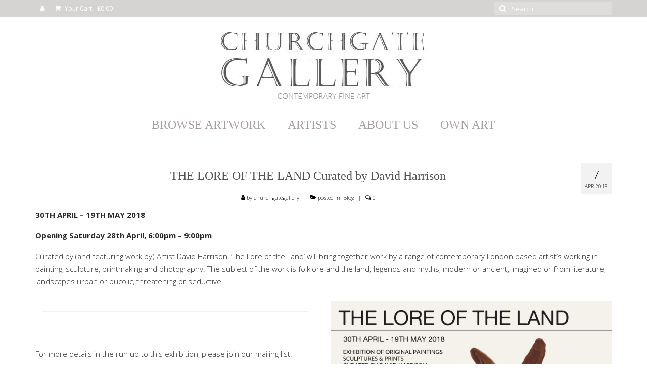

--- FILE ---
content_type: text/html; charset=UTF-8
request_url: https://churchgategallery.co.uk/the-lore-of-the-land-curated-by-david-harrison
body_size: 15979
content:
<!DOCTYPE html>
<html class="no-js" lang="en-US" itemscope="itemscope" itemtype="https://schema.org/WebPage">
<head>
  <meta charset="UTF-8">
  <meta name="viewport" content="width=device-width, initial-scale=1.0">
  <meta http-equiv="X-UA-Compatible" content="IE=edge">
  <title>THE LORE OF THE LAND Curated by David Harrison &#8211; Churchgate Gallery</title>
<meta name='robots' content='max-image-preview:large' />
<link rel='dns-prefetch' href='//fonts.googleapis.com' />
<link rel="alternate" type="application/rss+xml" title="Churchgate Gallery &raquo; Feed" href="https://churchgategallery.co.uk/feed" />
<link rel="alternate" type="application/rss+xml" title="Churchgate Gallery &raquo; Comments Feed" href="https://churchgategallery.co.uk/comments/feed" />
<link rel="alternate" type="application/rss+xml" title="Churchgate Gallery &raquo; THE LORE OF THE LAND Curated by David Harrison Comments Feed" href="https://churchgategallery.co.uk/the-lore-of-the-land-curated-by-david-harrison/feed" />
<link rel="alternate" title="oEmbed (JSON)" type="application/json+oembed" href="https://churchgategallery.co.uk/wp-json/oembed/1.0/embed?url=https%3A%2F%2Fchurchgategallery.co.uk%2Fthe-lore-of-the-land-curated-by-david-harrison" />
<link rel="alternate" title="oEmbed (XML)" type="text/xml+oembed" href="https://churchgategallery.co.uk/wp-json/oembed/1.0/embed?url=https%3A%2F%2Fchurchgategallery.co.uk%2Fthe-lore-of-the-land-curated-by-david-harrison&#038;format=xml" />
<style id='wp-img-auto-sizes-contain-inline-css' type='text/css'>
img:is([sizes=auto i],[sizes^="auto," i]){contain-intrinsic-size:3000px 1500px}
/*# sourceURL=wp-img-auto-sizes-contain-inline-css */
</style>
<style id='wp-emoji-styles-inline-css' type='text/css'>

	img.wp-smiley, img.emoji {
		display: inline !important;
		border: none !important;
		box-shadow: none !important;
		height: 1em !important;
		width: 1em !important;
		margin: 0 0.07em !important;
		vertical-align: -0.1em !important;
		background: none !important;
		padding: 0 !important;
	}
/*# sourceURL=wp-emoji-styles-inline-css */
</style>
<style id='wp-block-library-inline-css' type='text/css'>
:root{--wp-block-synced-color:#7a00df;--wp-block-synced-color--rgb:122,0,223;--wp-bound-block-color:var(--wp-block-synced-color);--wp-editor-canvas-background:#ddd;--wp-admin-theme-color:#007cba;--wp-admin-theme-color--rgb:0,124,186;--wp-admin-theme-color-darker-10:#006ba1;--wp-admin-theme-color-darker-10--rgb:0,107,160.5;--wp-admin-theme-color-darker-20:#005a87;--wp-admin-theme-color-darker-20--rgb:0,90,135;--wp-admin-border-width-focus:2px}@media (min-resolution:192dpi){:root{--wp-admin-border-width-focus:1.5px}}.wp-element-button{cursor:pointer}:root .has-very-light-gray-background-color{background-color:#eee}:root .has-very-dark-gray-background-color{background-color:#313131}:root .has-very-light-gray-color{color:#eee}:root .has-very-dark-gray-color{color:#313131}:root .has-vivid-green-cyan-to-vivid-cyan-blue-gradient-background{background:linear-gradient(135deg,#00d084,#0693e3)}:root .has-purple-crush-gradient-background{background:linear-gradient(135deg,#34e2e4,#4721fb 50%,#ab1dfe)}:root .has-hazy-dawn-gradient-background{background:linear-gradient(135deg,#faaca8,#dad0ec)}:root .has-subdued-olive-gradient-background{background:linear-gradient(135deg,#fafae1,#67a671)}:root .has-atomic-cream-gradient-background{background:linear-gradient(135deg,#fdd79a,#004a59)}:root .has-nightshade-gradient-background{background:linear-gradient(135deg,#330968,#31cdcf)}:root .has-midnight-gradient-background{background:linear-gradient(135deg,#020381,#2874fc)}:root{--wp--preset--font-size--normal:16px;--wp--preset--font-size--huge:42px}.has-regular-font-size{font-size:1em}.has-larger-font-size{font-size:2.625em}.has-normal-font-size{font-size:var(--wp--preset--font-size--normal)}.has-huge-font-size{font-size:var(--wp--preset--font-size--huge)}.has-text-align-center{text-align:center}.has-text-align-left{text-align:left}.has-text-align-right{text-align:right}.has-fit-text{white-space:nowrap!important}#end-resizable-editor-section{display:none}.aligncenter{clear:both}.items-justified-left{justify-content:flex-start}.items-justified-center{justify-content:center}.items-justified-right{justify-content:flex-end}.items-justified-space-between{justify-content:space-between}.screen-reader-text{border:0;clip-path:inset(50%);height:1px;margin:-1px;overflow:hidden;padding:0;position:absolute;width:1px;word-wrap:normal!important}.screen-reader-text:focus{background-color:#ddd;clip-path:none;color:#444;display:block;font-size:1em;height:auto;left:5px;line-height:normal;padding:15px 23px 14px;text-decoration:none;top:5px;width:auto;z-index:100000}html :where(.has-border-color){border-style:solid}html :where([style*=border-top-color]){border-top-style:solid}html :where([style*=border-right-color]){border-right-style:solid}html :where([style*=border-bottom-color]){border-bottom-style:solid}html :where([style*=border-left-color]){border-left-style:solid}html :where([style*=border-width]){border-style:solid}html :where([style*=border-top-width]){border-top-style:solid}html :where([style*=border-right-width]){border-right-style:solid}html :where([style*=border-bottom-width]){border-bottom-style:solid}html :where([style*=border-left-width]){border-left-style:solid}html :where(img[class*=wp-image-]){height:auto;max-width:100%}:where(figure){margin:0 0 1em}html :where(.is-position-sticky){--wp-admin--admin-bar--position-offset:var(--wp-admin--admin-bar--height,0px)}@media screen and (max-width:600px){html :where(.is-position-sticky){--wp-admin--admin-bar--position-offset:0px}}

/*# sourceURL=wp-block-library-inline-css */
</style><link rel='stylesheet' id='wc-blocks-style-css' href='https://churchgategallery.co.uk/wp-content/plugins/woocommerce/assets/client/blocks/wc-blocks.css?ver=wc-10.3.5' type='text/css' media='all' />
<style id='global-styles-inline-css' type='text/css'>
:root{--wp--preset--aspect-ratio--square: 1;--wp--preset--aspect-ratio--4-3: 4/3;--wp--preset--aspect-ratio--3-4: 3/4;--wp--preset--aspect-ratio--3-2: 3/2;--wp--preset--aspect-ratio--2-3: 2/3;--wp--preset--aspect-ratio--16-9: 16/9;--wp--preset--aspect-ratio--9-16: 9/16;--wp--preset--color--black: #000;--wp--preset--color--cyan-bluish-gray: #abb8c3;--wp--preset--color--white: #fff;--wp--preset--color--pale-pink: #f78da7;--wp--preset--color--vivid-red: #cf2e2e;--wp--preset--color--luminous-vivid-orange: #ff6900;--wp--preset--color--luminous-vivid-amber: #fcb900;--wp--preset--color--light-green-cyan: #7bdcb5;--wp--preset--color--vivid-green-cyan: #00d084;--wp--preset--color--pale-cyan-blue: #8ed1fc;--wp--preset--color--vivid-cyan-blue: #0693e3;--wp--preset--color--vivid-purple: #9b51e0;--wp--preset--color--virtue-primary: #a6abb0;--wp--preset--color--virtue-primary-light: #ced4d9;--wp--preset--color--very-light-gray: #eee;--wp--preset--color--very-dark-gray: #444;--wp--preset--gradient--vivid-cyan-blue-to-vivid-purple: linear-gradient(135deg,rgb(6,147,227) 0%,rgb(155,81,224) 100%);--wp--preset--gradient--light-green-cyan-to-vivid-green-cyan: linear-gradient(135deg,rgb(122,220,180) 0%,rgb(0,208,130) 100%);--wp--preset--gradient--luminous-vivid-amber-to-luminous-vivid-orange: linear-gradient(135deg,rgb(252,185,0) 0%,rgb(255,105,0) 100%);--wp--preset--gradient--luminous-vivid-orange-to-vivid-red: linear-gradient(135deg,rgb(255,105,0) 0%,rgb(207,46,46) 100%);--wp--preset--gradient--very-light-gray-to-cyan-bluish-gray: linear-gradient(135deg,rgb(238,238,238) 0%,rgb(169,184,195) 100%);--wp--preset--gradient--cool-to-warm-spectrum: linear-gradient(135deg,rgb(74,234,220) 0%,rgb(151,120,209) 20%,rgb(207,42,186) 40%,rgb(238,44,130) 60%,rgb(251,105,98) 80%,rgb(254,248,76) 100%);--wp--preset--gradient--blush-light-purple: linear-gradient(135deg,rgb(255,206,236) 0%,rgb(152,150,240) 100%);--wp--preset--gradient--blush-bordeaux: linear-gradient(135deg,rgb(254,205,165) 0%,rgb(254,45,45) 50%,rgb(107,0,62) 100%);--wp--preset--gradient--luminous-dusk: linear-gradient(135deg,rgb(255,203,112) 0%,rgb(199,81,192) 50%,rgb(65,88,208) 100%);--wp--preset--gradient--pale-ocean: linear-gradient(135deg,rgb(255,245,203) 0%,rgb(182,227,212) 50%,rgb(51,167,181) 100%);--wp--preset--gradient--electric-grass: linear-gradient(135deg,rgb(202,248,128) 0%,rgb(113,206,126) 100%);--wp--preset--gradient--midnight: linear-gradient(135deg,rgb(2,3,129) 0%,rgb(40,116,252) 100%);--wp--preset--font-size--small: 13px;--wp--preset--font-size--medium: 20px;--wp--preset--font-size--large: 36px;--wp--preset--font-size--x-large: 42px;--wp--preset--spacing--20: 0.44rem;--wp--preset--spacing--30: 0.67rem;--wp--preset--spacing--40: 1rem;--wp--preset--spacing--50: 1.5rem;--wp--preset--spacing--60: 2.25rem;--wp--preset--spacing--70: 3.38rem;--wp--preset--spacing--80: 5.06rem;--wp--preset--shadow--natural: 6px 6px 9px rgba(0, 0, 0, 0.2);--wp--preset--shadow--deep: 12px 12px 50px rgba(0, 0, 0, 0.4);--wp--preset--shadow--sharp: 6px 6px 0px rgba(0, 0, 0, 0.2);--wp--preset--shadow--outlined: 6px 6px 0px -3px rgb(255, 255, 255), 6px 6px rgb(0, 0, 0);--wp--preset--shadow--crisp: 6px 6px 0px rgb(0, 0, 0);}:where(.is-layout-flex){gap: 0.5em;}:where(.is-layout-grid){gap: 0.5em;}body .is-layout-flex{display: flex;}.is-layout-flex{flex-wrap: wrap;align-items: center;}.is-layout-flex > :is(*, div){margin: 0;}body .is-layout-grid{display: grid;}.is-layout-grid > :is(*, div){margin: 0;}:where(.wp-block-columns.is-layout-flex){gap: 2em;}:where(.wp-block-columns.is-layout-grid){gap: 2em;}:where(.wp-block-post-template.is-layout-flex){gap: 1.25em;}:where(.wp-block-post-template.is-layout-grid){gap: 1.25em;}.has-black-color{color: var(--wp--preset--color--black) !important;}.has-cyan-bluish-gray-color{color: var(--wp--preset--color--cyan-bluish-gray) !important;}.has-white-color{color: var(--wp--preset--color--white) !important;}.has-pale-pink-color{color: var(--wp--preset--color--pale-pink) !important;}.has-vivid-red-color{color: var(--wp--preset--color--vivid-red) !important;}.has-luminous-vivid-orange-color{color: var(--wp--preset--color--luminous-vivid-orange) !important;}.has-luminous-vivid-amber-color{color: var(--wp--preset--color--luminous-vivid-amber) !important;}.has-light-green-cyan-color{color: var(--wp--preset--color--light-green-cyan) !important;}.has-vivid-green-cyan-color{color: var(--wp--preset--color--vivid-green-cyan) !important;}.has-pale-cyan-blue-color{color: var(--wp--preset--color--pale-cyan-blue) !important;}.has-vivid-cyan-blue-color{color: var(--wp--preset--color--vivid-cyan-blue) !important;}.has-vivid-purple-color{color: var(--wp--preset--color--vivid-purple) !important;}.has-black-background-color{background-color: var(--wp--preset--color--black) !important;}.has-cyan-bluish-gray-background-color{background-color: var(--wp--preset--color--cyan-bluish-gray) !important;}.has-white-background-color{background-color: var(--wp--preset--color--white) !important;}.has-pale-pink-background-color{background-color: var(--wp--preset--color--pale-pink) !important;}.has-vivid-red-background-color{background-color: var(--wp--preset--color--vivid-red) !important;}.has-luminous-vivid-orange-background-color{background-color: var(--wp--preset--color--luminous-vivid-orange) !important;}.has-luminous-vivid-amber-background-color{background-color: var(--wp--preset--color--luminous-vivid-amber) !important;}.has-light-green-cyan-background-color{background-color: var(--wp--preset--color--light-green-cyan) !important;}.has-vivid-green-cyan-background-color{background-color: var(--wp--preset--color--vivid-green-cyan) !important;}.has-pale-cyan-blue-background-color{background-color: var(--wp--preset--color--pale-cyan-blue) !important;}.has-vivid-cyan-blue-background-color{background-color: var(--wp--preset--color--vivid-cyan-blue) !important;}.has-vivid-purple-background-color{background-color: var(--wp--preset--color--vivid-purple) !important;}.has-black-border-color{border-color: var(--wp--preset--color--black) !important;}.has-cyan-bluish-gray-border-color{border-color: var(--wp--preset--color--cyan-bluish-gray) !important;}.has-white-border-color{border-color: var(--wp--preset--color--white) !important;}.has-pale-pink-border-color{border-color: var(--wp--preset--color--pale-pink) !important;}.has-vivid-red-border-color{border-color: var(--wp--preset--color--vivid-red) !important;}.has-luminous-vivid-orange-border-color{border-color: var(--wp--preset--color--luminous-vivid-orange) !important;}.has-luminous-vivid-amber-border-color{border-color: var(--wp--preset--color--luminous-vivid-amber) !important;}.has-light-green-cyan-border-color{border-color: var(--wp--preset--color--light-green-cyan) !important;}.has-vivid-green-cyan-border-color{border-color: var(--wp--preset--color--vivid-green-cyan) !important;}.has-pale-cyan-blue-border-color{border-color: var(--wp--preset--color--pale-cyan-blue) !important;}.has-vivid-cyan-blue-border-color{border-color: var(--wp--preset--color--vivid-cyan-blue) !important;}.has-vivid-purple-border-color{border-color: var(--wp--preset--color--vivid-purple) !important;}.has-vivid-cyan-blue-to-vivid-purple-gradient-background{background: var(--wp--preset--gradient--vivid-cyan-blue-to-vivid-purple) !important;}.has-light-green-cyan-to-vivid-green-cyan-gradient-background{background: var(--wp--preset--gradient--light-green-cyan-to-vivid-green-cyan) !important;}.has-luminous-vivid-amber-to-luminous-vivid-orange-gradient-background{background: var(--wp--preset--gradient--luminous-vivid-amber-to-luminous-vivid-orange) !important;}.has-luminous-vivid-orange-to-vivid-red-gradient-background{background: var(--wp--preset--gradient--luminous-vivid-orange-to-vivid-red) !important;}.has-very-light-gray-to-cyan-bluish-gray-gradient-background{background: var(--wp--preset--gradient--very-light-gray-to-cyan-bluish-gray) !important;}.has-cool-to-warm-spectrum-gradient-background{background: var(--wp--preset--gradient--cool-to-warm-spectrum) !important;}.has-blush-light-purple-gradient-background{background: var(--wp--preset--gradient--blush-light-purple) !important;}.has-blush-bordeaux-gradient-background{background: var(--wp--preset--gradient--blush-bordeaux) !important;}.has-luminous-dusk-gradient-background{background: var(--wp--preset--gradient--luminous-dusk) !important;}.has-pale-ocean-gradient-background{background: var(--wp--preset--gradient--pale-ocean) !important;}.has-electric-grass-gradient-background{background: var(--wp--preset--gradient--electric-grass) !important;}.has-midnight-gradient-background{background: var(--wp--preset--gradient--midnight) !important;}.has-small-font-size{font-size: var(--wp--preset--font-size--small) !important;}.has-medium-font-size{font-size: var(--wp--preset--font-size--medium) !important;}.has-large-font-size{font-size: var(--wp--preset--font-size--large) !important;}.has-x-large-font-size{font-size: var(--wp--preset--font-size--x-large) !important;}
/*# sourceURL=global-styles-inline-css */
</style>

<style id='classic-theme-styles-inline-css' type='text/css'>
/*! This file is auto-generated */
.wp-block-button__link{color:#fff;background-color:#32373c;border-radius:9999px;box-shadow:none;text-decoration:none;padding:calc(.667em + 2px) calc(1.333em + 2px);font-size:1.125em}.wp-block-file__button{background:#32373c;color:#fff;text-decoration:none}
/*# sourceURL=/wp-includes/css/classic-themes.min.css */
</style>
<link rel='stylesheet' id='woo-stickers-by-webline-css' href='https://churchgategallery.co.uk/wp-content/plugins/woo-stickers-by-webline/public/css/woo-stickers-by-webline-public.css?ver=1.2.8' type='text/css' media='all' />
<style id='woocommerce-inline-inline-css' type='text/css'>
.woocommerce form .form-row .required { visibility: visible; }
/*# sourceURL=woocommerce-inline-inline-css */
</style>
<link rel='stylesheet' id='brands-styles-css' href='https://churchgategallery.co.uk/wp-content/plugins/woocommerce/assets/css/brands.css?ver=10.3.5' type='text/css' media='all' />
<link rel='stylesheet' id='virtue_theme-css' href='https://churchgategallery.co.uk/wp-content/themes/virtue/assets/css/virtue.css?ver=3.4.11' type='text/css' media='all' />
<link rel='stylesheet' id='virtue_skin-css' href='https://churchgategallery.co.uk/wp-content/themes/virtue/assets/css/skins/default.css?ver=3.4.11' type='text/css' media='all' />
<link rel='stylesheet' id='redux-google-fonts-virtue-css' href='https://fonts.googleapis.com/css?family=Lato%3A400%7CQuattrocento%3A400%7COpen+Sans%3A300%2C400%2C500%2C600%2C700%2C800%2C300italic%2C400italic%2C500italic%2C600italic%2C700italic%2C800italic&#038;subset=latin&#038;ver=6.9' type='text/css' media='all' />
<script type="text/javascript" src="https://churchgategallery.co.uk/wp-includes/js/jquery/jquery.min.js?ver=3.7.1" id="jquery-core-js"></script>
<script type="text/javascript" src="https://churchgategallery.co.uk/wp-includes/js/jquery/jquery-migrate.min.js?ver=3.4.1" id="jquery-migrate-js"></script>
<script type="text/javascript" src="https://churchgategallery.co.uk/wp-content/plugins/woo-stickers-by-webline/public/js/woo-stickers-by-webline-public.js?ver=1.2.8" id="woo-stickers-by-webline-js"></script>
<script type="text/javascript" src="https://churchgategallery.co.uk/wp-content/plugins/woocommerce/assets/js/jquery-blockui/jquery.blockUI.min.js?ver=2.7.0-wc.10.3.5" id="wc-jquery-blockui-js" defer="defer" data-wp-strategy="defer"></script>
<script type="text/javascript" id="wc-add-to-cart-js-extra">
/* <![CDATA[ */
var wc_add_to_cart_params = {"ajax_url":"/wp-admin/admin-ajax.php","wc_ajax_url":"/?wc-ajax=%%endpoint%%","i18n_view_cart":"View cart","cart_url":"https://churchgategallery.co.uk/cart","is_cart":"","cart_redirect_after_add":"no"};
//# sourceURL=wc-add-to-cart-js-extra
/* ]]> */
</script>
<script type="text/javascript" src="https://churchgategallery.co.uk/wp-content/plugins/woocommerce/assets/js/frontend/add-to-cart.min.js?ver=10.3.5" id="wc-add-to-cart-js" defer="defer" data-wp-strategy="defer"></script>
<script type="text/javascript" src="https://churchgategallery.co.uk/wp-content/plugins/woocommerce/assets/js/js-cookie/js.cookie.min.js?ver=2.1.4-wc.10.3.5" id="wc-js-cookie-js" defer="defer" data-wp-strategy="defer"></script>
<script type="text/javascript" id="woocommerce-js-extra">
/* <![CDATA[ */
var woocommerce_params = {"ajax_url":"/wp-admin/admin-ajax.php","wc_ajax_url":"/?wc-ajax=%%endpoint%%","i18n_password_show":"Show password","i18n_password_hide":"Hide password"};
//# sourceURL=woocommerce-js-extra
/* ]]> */
</script>
<script type="text/javascript" src="https://churchgategallery.co.uk/wp-content/plugins/woocommerce/assets/js/frontend/woocommerce.min.js?ver=10.3.5" id="woocommerce-js" defer="defer" data-wp-strategy="defer"></script>
<script type="text/javascript" id="WCPAY_ASSETS-js-extra">
/* <![CDATA[ */
var wcpayAssets = {"url":"https://churchgategallery.co.uk/wp-content/plugins/woocommerce-payments/dist/"};
//# sourceURL=WCPAY_ASSETS-js-extra
/* ]]> */
</script>
<link rel="https://api.w.org/" href="https://churchgategallery.co.uk/wp-json/" /><link rel="alternate" title="JSON" type="application/json" href="https://churchgategallery.co.uk/wp-json/wp/v2/posts/10392" /><link rel="EditURI" type="application/rsd+xml" title="RSD" href="https://churchgategallery.co.uk/xmlrpc.php?rsd" />
<meta name="generator" content="WordPress 6.9" />
<meta name="generator" content="WooCommerce 10.3.5" />
<link rel="canonical" href="https://churchgategallery.co.uk/the-lore-of-the-land-curated-by-david-harrison" />
<link rel='shortlink' href='https://churchgategallery.co.uk/?p=10392' />
<style type="text/css">#logo {padding-top:30px;}#logo {padding-bottom:10px;}#logo {margin-left:0px;}#logo {margin-right:0px;}#nav-main {margin-top:10px;}#nav-main {margin-bottom:10px;}.headerfont, .tp-caption {font-family:&#039;Bookman Old Style&#039;, serif;}.topbarmenu ul li {font-family:&#039;Bookman Old Style&#039;, serif;}.home-message:hover {background-color:#a6abb0; background-color: rgba(166, 171, 176, 0.6);}
  nav.woocommerce-pagination ul li a:hover, .wp-pagenavi a:hover, .panel-heading .accordion-toggle, .variations .kad_radio_variations label:hover, .variations .kad_radio_variations label.selectedValue {border-color: #a6abb0;}
  a, #nav-main ul.sf-menu ul li a:hover, .product_price ins .amount, .price ins .amount, .color_primary, .primary-color, #logo a.brand, #nav-main ul.sf-menu a:hover,
  .woocommerce-message:before, .woocommerce-info:before, #nav-second ul.sf-menu a:hover, .footerclass a:hover, .posttags a:hover, .subhead a:hover, .nav-trigger-case:hover .kad-menu-name, 
  .nav-trigger-case:hover .kad-navbtn, #kadbreadcrumbs a:hover, #wp-calendar a, .star-rating, .has-virtue-primary-color {color: #a6abb0;}
.widget_price_filter .ui-slider .ui-slider-handle, .product_item .kad_add_to_cart:hover, .product_item:hover a.button:hover, .product_item:hover .kad_add_to_cart:hover, .kad-btn-primary, html .woocommerce-page .widget_layered_nav ul.yith-wcan-label li a:hover, html .woocommerce-page .widget_layered_nav ul.yith-wcan-label li.chosen a,
.product-category.grid_item a:hover h5, .woocommerce-message .button, .widget_layered_nav_filters ul li a, .widget_layered_nav ul li.chosen a, .wpcf7 input.wpcf7-submit, .yith-wcan .yith-wcan-reset-navigation,
#containerfooter .menu li a:hover, .bg_primary, .portfolionav a:hover, .home-iconmenu a:hover, p.demo_store, .topclass, #commentform .form-submit #submit, .kad-hover-bg-primary:hover, .widget_shopping_cart_content .checkout,
.login .form-row .button, .variations .kad_radio_variations label.selectedValue, #payment #place_order, .wpcf7 input.wpcf7-back, .shop_table .actions input[type=submit].checkout-button, .cart_totals .checkout-button, input[type="submit"].button, .order-actions .button, .has-virtue-primary-background-color {background: #a6abb0;}a:hover, .has-virtue-primary-light-color {color: #ced4d9;} .kad-btn-primary:hover, .login .form-row .button:hover, #payment #place_order:hover, .yith-wcan .yith-wcan-reset-navigation:hover, .widget_shopping_cart_content .checkout:hover,
	.woocommerce-message .button:hover, #commentform .form-submit #submit:hover, .wpcf7 input.wpcf7-submit:hover, .widget_layered_nav_filters ul li a:hover, .cart_totals .checkout-button:hover,
	.widget_layered_nav ul li.chosen a:hover, .shop_table .actions input[type=submit].checkout-button:hover, .wpcf7 input.wpcf7-back:hover, .order-actions .button:hover, input[type="submit"].button:hover, .product_item:hover .kad_add_to_cart, .product_item:hover a.button, .has-virtue-primary-light-background-color {background: #ced4d9;}.color_gray, .subhead, .subhead a, .posttags, .posttags a, .product_meta a {color:#000000;}input[type=number]::-webkit-inner-spin-button, input[type=number]::-webkit-outer-spin-button { -webkit-appearance: none; margin: 0; } input[type=number] {-moz-appearance: textfield;}.quantity input::-webkit-outer-spin-button,.quantity input::-webkit-inner-spin-button {display: none;}.topclass {background:#d6d4d2    ;}.mobileclass {background:#ced4d9    ;}.footerclass {background:#e6e4e2    ;}.product_item .product_details h5 {text-transform: none;}@media (max-width: 979px) {.nav-trigger .nav-trigger-case {position: static; display: block; width: 100%;}}.product_item .product_details h5 {min-height:95px;}[class*="wp-image"] {-webkit-box-shadow: none;-moz-box-shadow: none;box-shadow: none;border:none;}[class*="wp-image"]:hover {-webkit-box-shadow: none;-moz-box-shadow: none;box-shadow: none;border:none;}.light-dropshaddow {-webkit-box-shadow: none;-moz-box-shadow: none;box-shadow: none;}.entry-content p { margin-bottom:16px;}h6 {
    font-size: 13px; font-family: "Times New Roman"
}

h7{
     font: "Times New Roman";
font-size:45px; 
font-weight: 100;
font-colour: #919191;

h8 {
    font-size: 7px; font-family: "Times New Roman"
}


}
add_action( 'woocommerce_after_shop_loop_item', 'remove_add_to_cart_buttons', 1 );

function remove_add_to_cart_buttons() {
    remove_action( 'woocommerce_after_shop_loop_item', 'woocommerce_template_loop_add_to_cart' );
}

.tax-product_cat a.button.kad-btn.headerfont.kad_add_to_cart.add_to_cart_button.product_type_simple {
display: none;
}

.yikes-easy-mc-form .yikes-easy-mc-submit-button.btn-primary {
    background-color: #d9d9d9;
    color: #7d7d7d;
    font-size: 18px;
}

.topbarmenu ul li a {
    font-size:16x;
    color: #white;
}

.single-article .post header, .page-header {
    text-align: center;
}

</style>	<noscript><style>.woocommerce-product-gallery{ opacity: 1 !important; }</style></noscript>
	<!-- All in one Favicon 4.8 --><link rel="icon" href="https://churchgategallery.co.uk/wp-content/uploads/2024/06/CHURCHGATE-1.5inch-logo-1.png" type="image/png"/>
<style type="text/css" title="dynamic-css" class="options-output">header #logo a.brand,.logofont{font-family:Lato;line-height:40px;font-weight:400;font-style:normal;font-size:32px;}.kad_tagline{font-family:Lato;line-height:20px;font-weight:400;font-style:normal;color:#444444;font-size:14px;}.product_item .product_details h5{font-family:'Bookman Old Style', serif;line-height:20px;font-weight:400;font-style:normal;font-size:14px;}h1{font-family:'Bookman Old Style', serif;line-height:40px;font-weight:400;font-style:normal;color:#515354;font-size:24px;}h2{font-family:'Bookman Old Style', serif;line-height:40px;font-weight:400;font-style:normal;color:#515354;font-size:22px;}h3{font-family:'Bookman Old Style', serif;line-height:35px;font-weight:400;font-style:normal;color:#515354;font-size:20px;}h4{font-family:'Bookman Old Style', serif;line-height:40px;font-weight:400;font-style:normal;color:#515354;font-size:22px;}h5{font-family:Quattrocento;line-height:35px;font-weight:400;font-style:normal;color:#acb3b8;font-size:35px;}body{font-family:"Open Sans";line-height:25px;font-weight:300;font-style:normal;color:#282a2b;font-size:15px;}#nav-main ul.sf-menu a{font-family:'Bookman Old Style', serif;line-height:22px;font-weight:400;font-style:normal;color:#a89e9e;font-size:24px;}#nav-second ul.sf-menu a{font-family:"Open Sans";line-height:22px;font-weight:400;font-style:normal;font-size:18px;}.kad-nav-inner .kad-mnav, .kad-mobile-nav .kad-nav-inner li a,.nav-trigger-case{font-family:Lato;line-height:20px;font-weight:400;font-style:normal;font-size:16px;}</style></head>
<body class="wp-singular post-template-default single single-post postid-10392 single-format-standard wp-embed-responsive wp-theme-virtue theme-virtue woocommerce-no-js wide the-lore-of-the-land-curated-by-david-harrison">
	<div id="kt-skip-link"><a href="#content">Skip to Main Content</a></div>
	<div id="wrapper" class="container">
	<header class="banner headerclass" itemscope itemtype="https://schema.org/WPHeader">
	<div id="topbar" class="topclass">
	<div class="container">
		<div class="row">
			<div class="col-md-6 col-sm-6 kad-topbar-left">
				<div class="topbarmenu clearfix">
									<div class="topbar_social">
						<ul>
						<li><a href="https://churchgategallery.co.uk/my-account" target="_self" title="My Account" data-toggle="tooltip" data-placement="bottom" data-original-title="My Account"><i class="icon-user "></i></a></li>						</ul>
					</div>
											<ul class="kad-cart-total">
							<li>
								<a class="cart-contents" href="https://churchgategallery.co.uk/cart" title="View your shopping cart">
									<i class="icon-shopping-cart" style="padding-right:5px;"></i>
									Your Cart									<span class="kad-cart-dash">-</span>
									<span class="woocommerce-Price-amount amount"><bdi><span class="woocommerce-Price-currencySymbol">&pound;</span>0.00</bdi></span>								</a>
							</li>
						</ul>
										</div>
			</div><!-- close col-md-6 --> 
			<div class="col-md-6 col-sm-6 kad-topbar-right">
				<div id="topbar-search" class="topbar-widget">
					<form role="search" method="get" class="form-search" action="https://churchgategallery.co.uk/">
	<label>
		<span class="screen-reader-text">Search for:</span>
		<input type="text" value="" name="s" class="search-query" placeholder="Search">
	</label>
	<button type="submit" class="search-icon"><i class="icon-search"></i></button>
</form>				</div>
			</div> <!-- close col-md-6-->
		</div> <!-- Close Row -->
	</div> <!-- Close Container -->
</div>	<div class="container">
		<div class="row">
			<div class="col-md-12 clearfix kad-header-left">
				<div id="logo" class="logocase">
					<a class="brand logofont" href="https://churchgategallery.co.uk/">
													<div id="thelogo">
								<img src="https://churchgategallery.co.uk/wp-content/uploads/2017/01/LOGO2017_1.jpg" alt="Churchgate Gallery" width="409" height="142" class="kad-standard-logo" />
															</div>
												</a>
									</div> <!-- Close #logo -->
			</div><!-- close logo span -->
							<div class="col-md-12 kad-header-right">
					<nav id="nav-main" class="clearfix" itemscope itemtype="https://schema.org/SiteNavigationElement">
						<ul id="menu-navigation" class="sf-menu"><li  class=" sf-dropdown menu-item-7452"><a href="https://churchgategallery.co.uk/"><span>BROWSE ARTWORK</span></a>
<ul class="sub-menu sf-dropdown-menu dropdown">
	<li  class=" menu-item-76"><a href="https://churchgategallery.co.uk/product-category/shop/originalpaintings"><span>ORIGINAL PAINTINGS</span></a></li>
	<li  class=" menu-item-77"><a href="https://churchgategallery.co.uk/product-category/shop/originalprints"><span>ORIGINAL PRINTS</span></a></li>
	<li  class=" menu-item-78"><a href="https://churchgategallery.co.uk/product-category/shop/ceramics"><span>SCULPTURE &#038; CERAMICS</span></a></li>
	<li  class=" menu-item-80"><a href="https://churchgategallery.co.uk/product-category/shop/glass"><span>GLASS</span></a></li>
	<li  class=" menu-item-3760"><a href="https://churchgategallery.co.uk/product-category/shop/textiles"><span>TEXTILES</span></a></li>
	<li  class=" menu-item-75"><a href="https://churchgategallery.co.uk/product-category/shop/jewellery"><span>JEWELLERY</span></a></li>
	<li  class=" menu-item-81"><a href="https://churchgategallery.co.uk/product-category/shop/reproductionprints"><span>REPRODUCTION PRINTS</span></a></li>
	<li  class=" menu-item-82"><a href="https://churchgategallery.co.uk/product-category/shop/bookscards"><span>BOOKS, CARDS AND GIFTS</span></a></li>
	<li  class=" menu-item-24240"><a href="https://churchgategallery.co.uk/product-category/shop/bookscards/seasonal-cards-and-gifts"><span>SEASONAL CARDS AND GIFTS</span></a></li>
</ul>
</li>
<li  class=" sf-dropdown menu-item-7471"><a href="https://churchgategallery.co.uk/"><span>ARTISTS</span></a>
<ul class="sub-menu sf-dropdown-menu dropdown">
	<li  class=" menu-item-7484"><a href="https://churchgategallery.co.uk/index-of-artists"><span>VIEW FULL INDEX OF ARTISTS</span></a></li>
	<li  class=" menu-item-20849"><a href="https://churchgategallery.co.uk/product-category/shop/originalpaintings/sally-muir"><span>SALLY MUIR</span></a></li>
	<li  class=" menu-item-21949"><a href="https://churchgategallery.co.uk/product-category/shop/ceramics/amelia-tuttietT"><span>AMELIA TUTTIETT</span></a></li>
	<li  class=" menu-item-20887"><a href="https://churchgategallery.co.uk/product-category/shop/originalpaintings/iancryer"><span>IAN CRYER FROI GRA</span></a></li>
	<li  class=" menu-item-26246"><a href="https://churchgategallery.co.uk/product-category/shop/originalpaintings/raphael-balme"><span>SARAH RAPHAEL BALME</span></a></li>
	<li  class=" menu-item-22570"><a href="https://churchgategallery.co.uk/product-category/shop/originalpaintings/tess-armitage"><span>TESS ARMITAGE</span></a></li>
	<li  class=" menu-item-20851"><a href="https://churchgategallery.co.uk/product-category/shop/originalpaintings/sueonley"><span>SUE ONLEY</span></a></li>
	<li  class=" menu-item-28034"><a href="https://churchgategallery.co.uk/product-category/shop/ceramics/josse-davis"><span>JOSSE DAVIS</span></a></li>
	<li  class=" menu-item-20857"><a href="https://churchgategallery.co.uk/product-category/shop/originalpaintings/jonathanwalker"><span>JONATHAN WALKER</span></a></li>
	<li  class=" menu-item-20848"><a href="https://churchgategallery.co.uk/product-category/shop/ceramics/val-george"><span>VAL GEORGE</span></a></li>
	<li  class=" menu-item-20927"><a href="https://churchgategallery.co.uk/product-category/shop/originalpaintings/louisecrabb"><span>LOUISE CRABB</span></a></li>
	<li  class=" menu-item-28032"><a href="https://churchgategallery.co.uk/product-category/shop/originalpaintings/anne-mortimer-rms-sba-originalpaintings"><span>ANNE MORTIMER RMS SBA</span></a></li>
	<li  class=" menu-item-20846"><a href="https://churchgategallery.co.uk/product-category/shop/ceramics/rachel-sumner"><span>RACHEL SUMNER</span></a></li>
	<li  class=" menu-item-20850"><a href="https://churchgategallery.co.uk/product-category/shop/originalpaintings/chris-forsey"><span>CHRIS FORSEY</span></a></li>
	<li  class=" menu-item-28116"><a href="https://churchgategallery.co.uk/product-category/shop/glass/claremaryangreen"><span>CLARE MARYAN GREEN</span></a></li>
	<li  class=" menu-item-19126"><a href="https://churchgategallery.co.uk/product-category/shop/ceramics/sue-calcutt"><span>SUE CALCUTT</span></a></li>
	<li  class=" menu-item-28055"><a href="https://churchgategallery.co.uk/product-category/shop/originalpaintings/carolinemcmillandavey"><span>CAROLINE MCMILLAN</span></a></li>
	<li  class=" menu-item-28033"><a href="https://churchgategallery.co.uk/product-category/shop/originalpaintings/leo-davey"><span>LEO DAVEY</span></a></li>
</ul>
</li>
<li  class=" sf-dropdown menu-item-3761"><a href="https://churchgategallery.co.uk/about"><span>ABOUT US</span></a>
<ul class="sub-menu sf-dropdown-menu dropdown">
	<li  class=" menu-item-91"><a href="https://churchgategallery.co.uk/exhibitions"><span>EXHIBITIONS</span></a></li>
	<li  class=" menu-item-5191"><a href="https://churchgategallery.co.uk/about"><span>ABOUT CHURCHGATE GALLERY</span></a></li>
	<li  class=" menu-item-5193"><a href="https://churchgategallery.co.uk/contact-us"><span>CONTACT US</span></a></li>
	<li  class=" menu-item-5192"><a href="https://churchgategallery.co.uk/returns-policy"><span>ORDERING, DELIVERY &#038; RETURNS</span></a></li>
	<li  class=" menu-item-5190"><a href="https://churchgategallery.co.uk/mailing-list"><span>MAILING LIST</span></a></li>
</ul>
</li>
<li  class=" sf-dropdown menu-item-6052"><a href="https://churchgategallery.co.uk/own-art"><span>OWN ART</span></a>
<ul class="sub-menu sf-dropdown-menu dropdown">
	<li  class=" menu-item-13318"><a href="https://churchgategallery.co.uk/own-art"><span>ABOUT OWN ART</span></a></li>
</ul>
</li>
</ul>					</nav> 
				</div> <!-- Close menuclass-->
			       
		</div> <!-- Close Row -->
					<div id="mobile-nav-trigger" class="nav-trigger">
				<button class="nav-trigger-case mobileclass collapsed" data-toggle="collapse" data-target=".kad-nav-collapse">
					<span class="kad-navbtn"><i class="icon-reorder"></i></span>
					<span class="kad-menu-name">Menu</span>
				</button>
			</div>
			<div id="kad-mobile-nav" class="kad-mobile-nav">
				<div class="kad-nav-inner mobileclass">
					<div class="kad-nav-collapse">
					<ul id="menu-navigation-1" class="kad-mnav"><li  class="menu-browse-artwork sf-dropdown sf-dropdown-toggle menu-item-7452"><a href="https://churchgategallery.co.uk/"><span>BROWSE ARTWORK</span></a><span class="kad-submenu-accordion collapse-next  kad-submenu-accordion-open" data-parent=".kad-nav-collapse" data-toggle="collapse" data-target=""><i class="icon-chevron-down"></i><i class="icon-chevron-up"></i></span>
<ul class="sub-menu sf-dropdown-menu collapse">
	<li  class="menu-original-paintings menu-item-76"><a href="https://churchgategallery.co.uk/product-category/shop/originalpaintings"><span>ORIGINAL PAINTINGS</span></a></li>
	<li  class="menu-original-prints menu-item-77"><a href="https://churchgategallery.co.uk/product-category/shop/originalprints"><span>ORIGINAL PRINTS</span></a></li>
	<li  class="menu-sculpture-ceramics menu-item-78"><a href="https://churchgategallery.co.uk/product-category/shop/ceramics"><span>SCULPTURE &#038; CERAMICS</span></a></li>
	<li  class="menu-glass menu-item-80"><a href="https://churchgategallery.co.uk/product-category/shop/glass"><span>GLASS</span></a></li>
	<li  class="menu-textiles menu-item-3760"><a href="https://churchgategallery.co.uk/product-category/shop/textiles"><span>TEXTILES</span></a></li>
	<li  class="menu-jewellery menu-item-75"><a href="https://churchgategallery.co.uk/product-category/shop/jewellery"><span>JEWELLERY</span></a></li>
	<li  class="menu-reproduction-prints menu-item-81"><a href="https://churchgategallery.co.uk/product-category/shop/reproductionprints"><span>REPRODUCTION PRINTS</span></a></li>
	<li  class="menu-books-cards-and-gifts menu-item-82"><a href="https://churchgategallery.co.uk/product-category/shop/bookscards"><span>BOOKS, CARDS AND GIFTS</span></a></li>
	<li  class="menu-seasonal-cards-and-gifts menu-item-24240"><a href="https://churchgategallery.co.uk/product-category/shop/bookscards/seasonal-cards-and-gifts"><span>SEASONAL CARDS AND GIFTS</span></a></li>
</ul>
</li>
<li  class="menu-artists sf-dropdown sf-dropdown-toggle menu-item-7471"><a href="https://churchgategallery.co.uk/"><span>ARTISTS</span></a><span class="kad-submenu-accordion collapse-next  kad-submenu-accordion-open" data-parent=".kad-nav-collapse" data-toggle="collapse" data-target=""><i class="icon-chevron-down"></i><i class="icon-chevron-up"></i></span>
<ul class="sub-menu sf-dropdown-menu collapse">
	<li  class="menu-view-full-index-of-artists menu-item-7484"><a href="https://churchgategallery.co.uk/index-of-artists"><span>VIEW FULL INDEX OF ARTISTS</span></a></li>
	<li  class="menu-sally-muir menu-item-20849"><a href="https://churchgategallery.co.uk/product-category/shop/originalpaintings/sally-muir"><span>SALLY MUIR</span></a></li>
	<li  class="menu-amelia-tuttiett menu-item-21949"><a href="https://churchgategallery.co.uk/product-category/shop/ceramics/amelia-tuttietT"><span>AMELIA TUTTIETT</span></a></li>
	<li  class="menu-ian-cryer-froi-gra menu-item-20887"><a href="https://churchgategallery.co.uk/product-category/shop/originalpaintings/iancryer"><span>IAN CRYER FROI GRA</span></a></li>
	<li  class="menu-sarah-raphael-balme menu-item-26246"><a href="https://churchgategallery.co.uk/product-category/shop/originalpaintings/raphael-balme"><span>SARAH RAPHAEL BALME</span></a></li>
	<li  class="menu-tess-armitage menu-item-22570"><a href="https://churchgategallery.co.uk/product-category/shop/originalpaintings/tess-armitage"><span>TESS ARMITAGE</span></a></li>
	<li  class="menu-sue-onley menu-item-20851"><a href="https://churchgategallery.co.uk/product-category/shop/originalpaintings/sueonley"><span>SUE ONLEY</span></a></li>
	<li  class="menu-josse-davis menu-item-28034"><a href="https://churchgategallery.co.uk/product-category/shop/ceramics/josse-davis"><span>JOSSE DAVIS</span></a></li>
	<li  class="menu-jonathan-walker menu-item-20857"><a href="https://churchgategallery.co.uk/product-category/shop/originalpaintings/jonathanwalker"><span>JONATHAN WALKER</span></a></li>
	<li  class="menu-val-george menu-item-20848"><a href="https://churchgategallery.co.uk/product-category/shop/ceramics/val-george"><span>VAL GEORGE</span></a></li>
	<li  class="menu-louise-crabb menu-item-20927"><a href="https://churchgategallery.co.uk/product-category/shop/originalpaintings/louisecrabb"><span>LOUISE CRABB</span></a></li>
	<li  class="menu-anne-mortimer-rms-sba menu-item-28032"><a href="https://churchgategallery.co.uk/product-category/shop/originalpaintings/anne-mortimer-rms-sba-originalpaintings"><span>ANNE MORTIMER RMS SBA</span></a></li>
	<li  class="menu-rachel-sumner menu-item-20846"><a href="https://churchgategallery.co.uk/product-category/shop/ceramics/rachel-sumner"><span>RACHEL SUMNER</span></a></li>
	<li  class="menu-chris-forsey menu-item-20850"><a href="https://churchgategallery.co.uk/product-category/shop/originalpaintings/chris-forsey"><span>CHRIS FORSEY</span></a></li>
	<li  class="menu-clare-maryan-green menu-item-28116"><a href="https://churchgategallery.co.uk/product-category/shop/glass/claremaryangreen"><span>CLARE MARYAN GREEN</span></a></li>
	<li  class="menu-sue-calcutt menu-item-19126"><a href="https://churchgategallery.co.uk/product-category/shop/ceramics/sue-calcutt"><span>SUE CALCUTT</span></a></li>
	<li  class="menu-caroline-mcmillan menu-item-28055"><a href="https://churchgategallery.co.uk/product-category/shop/originalpaintings/carolinemcmillandavey"><span>CAROLINE MCMILLAN</span></a></li>
	<li  class="menu-leo-davey menu-item-28033"><a href="https://churchgategallery.co.uk/product-category/shop/originalpaintings/leo-davey"><span>LEO DAVEY</span></a></li>
</ul>
</li>
<li  class="menu-about-us sf-dropdown sf-dropdown-toggle menu-item-3761"><a href="https://churchgategallery.co.uk/about"><span>ABOUT US</span></a><span class="kad-submenu-accordion collapse-next  kad-submenu-accordion-open" data-parent=".kad-nav-collapse" data-toggle="collapse" data-target=""><i class="icon-chevron-down"></i><i class="icon-chevron-up"></i></span>
<ul class="sub-menu sf-dropdown-menu collapse">
	<li  class="menu-exhibitions menu-item-91"><a href="https://churchgategallery.co.uk/exhibitions"><span>EXHIBITIONS</span></a></li>
	<li  class="menu-about-churchgate-gallery menu-item-5191"><a href="https://churchgategallery.co.uk/about"><span>ABOUT CHURCHGATE GALLERY</span></a></li>
	<li  class="menu-contact-us menu-item-5193"><a href="https://churchgategallery.co.uk/contact-us"><span>CONTACT US</span></a></li>
	<li  class="menu-ordering-delivery-returns menu-item-5192"><a href="https://churchgategallery.co.uk/returns-policy"><span>ORDERING, DELIVERY &#038; RETURNS</span></a></li>
	<li  class="menu-mailing-list menu-item-5190"><a href="https://churchgategallery.co.uk/mailing-list"><span>MAILING LIST</span></a></li>
</ul>
</li>
<li  class="menu-own-art sf-dropdown sf-dropdown-toggle menu-item-6052"><a href="https://churchgategallery.co.uk/own-art"><span>OWN ART</span></a><span class="kad-submenu-accordion collapse-next  kad-submenu-accordion-open" data-parent=".kad-nav-collapse" data-toggle="collapse" data-target=""><i class="icon-chevron-down"></i><i class="icon-chevron-up"></i></span>
<ul class="sub-menu sf-dropdown-menu collapse">
	<li  class="menu-about-own-art menu-item-13318"><a href="https://churchgategallery.co.uk/own-art"><span>ABOUT OWN ART</span></a></li>
</ul>
</li>
</ul>					</div>
				</div>
			</div>
		 
	</div> <!-- Close Container -->
	</header>
	<div class="wrap contentclass" role="document">

	<div class="container virtue-woomessages-container"><div class="woocommerce"></div></div><div id="content" class="container">
	<div class="row single-article" itemscope itemtype="https://schema.org/BlogPosting">
		<div class="main col-md-12" role="main">
					<article class="post-10392 post type-post status-publish format-standard has-post-thumbnail hentry category-blog tag-art tag-artist tag-british-folklore tag-contemporary-art tag-david-harrison tag-exhibition tag-exmoor tag-folklore tag-hare tag-hares tag-legends tag-myths tag-painting tag-photography tag-porlock tag-sculpture">
			<div class="meta_post_image" itemprop="image" itemscope itemtype="https://schema.org/ImageObject"><meta itemprop="url" content="https://churchgategallery.co.uk/wp-content/uploads/2018/04/EXHIB_tlotl_7.jpg"><meta itemprop="width" content="800"><meta itemprop="height" content="800"></div><div class="postmeta updated color_gray">
	<div class="postdate bg-lightgray headerfont">
		<meta itemprop="datePublished" content="2018-04-07T16:08:29+00:00">
		<span class="postday">7</span>
		Apr 2018	</div>
</div>				<header>

				<h1 class="entry-title" itemprop="name headline">THE LORE OF THE LAND Curated by David Harrison</h1><div class="subhead">
    <span class="postauthortop author vcard">
    <i class="icon-user"></i> by  <span itemprop="author"><a href="https://churchgategallery.co.uk/author/churchgategallery" class="fn" rel="author">churchgategallery</a></span> |</span>
      
    <span class="postedintop"><i class="icon-folder-open"></i> posted in: <a href="https://churchgategallery.co.uk/category/blog" rel="category tag">Blog</a></span>     <span class="kad-hidepostedin">|</span>
    <span class="postcommentscount">
    <i class="icon-comments-alt"></i> 0    </span>
</div>				
				</header>

				<div class="entry-content" itemprop="articleBody">
					<p><strong>30TH APRIL – 19TH MAY 2018</strong></p>
<p><strong>Opening Saturday 28th April, 6:00pm &#8211; 9:00pm</strong></p>
<p>Curated by (and featuring work by) Artist David Harrison, ‘The Lore of the Land’ will bring together work by a range of contemporary London based artist’s working in painting, sculpture, printmaking and photography. The subject of the work is folklore and the land; legends and myths, modern or ancient, imagined or from literature, landscapes urban or bucolic, threatening or seductive.</p>
<div class="row"> <div class="col-md-6">
<div class="hrule clearfix"></div>
<p>&nbsp;</p>
<p>For more details in the run up to this exhibition, please join our mailing list.</p>
[yikes-mailchimp form=&#8221;3&#8243;]
<div class="hrule clearfix"></div>
<h1>MORE ABOUT DAVID HARRISON</h1>
<p class="entry-title"><a href="https://churchgategallery.co.uk/david-harrison-remake-remodel-in-the-studio" target="_blank" rel="noopener">DAVID HARRISON – REMAKE REMODEL: In the Studio</a></p>
<p><a href="https://churchgategallery.co.uk/product-category/shop/reproductionprints/david-harrison" target="_blank" rel="noopener">David Harrison reproduction prints.</a></p>
<p>&nbsp;</p>
</div><div class="col-md-6">
<p><img fetchpriority="high" decoding="async" class="aligncenter size-full wp-image-10406" src="https://churchgategallery.co.uk/wp-content/uploads/2018/04/squareposter.jpg" alt="" width="1299" height="1295" srcset="https://churchgategallery.co.uk/wp-content/uploads/2018/04/squareposter.jpg 1299w, https://churchgategallery.co.uk/wp-content/uploads/2018/04/squareposter-150x150.jpg 150w, https://churchgategallery.co.uk/wp-content/uploads/2018/04/squareposter-456x456.jpg 456w, https://churchgategallery.co.uk/wp-content/uploads/2018/04/squareposter-768x766.jpg 768w, https://churchgategallery.co.uk/wp-content/uploads/2018/04/squareposter-1024x1021.jpg 1024w, https://churchgategallery.co.uk/wp-content/uploads/2018/04/squareposter-300x300.jpg 300w, https://churchgategallery.co.uk/wp-content/uploads/2018/04/squareposter-600x598.jpg 600w, https://churchgategallery.co.uk/wp-content/uploads/2018/04/squareposter-100x100.jpg 100w" sizes="(max-width: 1299px) 100vw, 1299px" /></p>
</div></div>
<p>&nbsp;</p>
<p>&nbsp;</p>
<p>&nbsp;</p>
				</div>

				<footer class="single-footer">
				<span class="posttags"><i class="icon-tag"></i><a href="https://churchgategallery.co.uk/tag/art" rel="tag">art</a>, <a href="https://churchgategallery.co.uk/tag/artist" rel="tag">artist</a>, <a href="https://churchgategallery.co.uk/tag/british-folklore" rel="tag">British Folklore</a>, <a href="https://churchgategallery.co.uk/tag/contemporary-art" rel="tag">contemporary art</a>, <a href="https://churchgategallery.co.uk/tag/david-harrison" rel="tag">David Harrison</a>, <a href="https://churchgategallery.co.uk/tag/exhibition" rel="tag">exhibition</a>, <a href="https://churchgategallery.co.uk/tag/exmoor" rel="tag">Exmoor</a>, <a href="https://churchgategallery.co.uk/tag/folklore" rel="tag">Folklore</a>, <a href="https://churchgategallery.co.uk/tag/hare" rel="tag">Hare</a>, <a href="https://churchgategallery.co.uk/tag/hares" rel="tag">Hares</a>, <a href="https://churchgategallery.co.uk/tag/legends" rel="tag">legends</a>, <a href="https://churchgategallery.co.uk/tag/myths" rel="tag">myths</a>, <a href="https://churchgategallery.co.uk/tag/painting" rel="tag">painting</a>, <a href="https://churchgategallery.co.uk/tag/photography" rel="tag">photography</a>, <a href="https://churchgategallery.co.uk/tag/porlock" rel="tag">Porlock</a>, <a href="https://churchgategallery.co.uk/tag/sculpture" rel="tag">sculpture</a></span><meta itemscope itemprop="mainEntityOfPage" content="https://churchgategallery.co.uk/the-lore-of-the-land-curated-by-david-harrison" itemType="https://schema.org/WebPage" itemid="https://churchgategallery.co.uk/the-lore-of-the-land-curated-by-david-harrison"><meta itemprop="dateModified" content="2018-04-07T16:08:29+00:00"><div itemprop="publisher" itemscope itemtype="https://schema.org/Organization"><div itemprop="logo" itemscope itemtype="https://schema.org/ImageObject"><meta itemprop="url" content="https://churchgategallery.co.uk/wp-content/uploads/2017/01/LOGO2017_1.jpg"><meta itemprop="width" content="409"><meta itemprop="height" content="142"></div><meta itemprop="name" content="Churchgate Gallery"></div>				</footer>
			</article>
				<section id="respond">
		<div id="respond" class="comment-respond">
		<h3 id="reply-title" class="comment-reply-title">Leave a Reply <small><a rel="nofollow" id="cancel-comment-reply-link" href="/the-lore-of-the-land-curated-by-david-harrison#respond" style="display:none;">Cancel reply</a></small></h3><p class="must-log-in">You must be <a href="https://churchgategallery.co.uk/wp-login.php?redirect_to=https%3A%2F%2Fchurchgategallery.co.uk%2Fthe-lore-of-the-land-curated-by-david-harrison">logged in</a> to post a comment.</p>	</div><!-- #respond -->
		</section><!-- /#respond -->
		</div>
					</div><!-- /.row-->
		</div><!-- /.content -->
	</div><!-- /.wrap -->
	<footer id="containerfooter" class="footerclass" itemscope itemtype="https://schema.org/WPFooter">
  <div class="container">
  	<div class="row">
  		 
					<div class="col-md-3 col-sm-6 footercol1">
					<div class="widget_text widget-1 widget-first footer-widget"><aside id="custom_html-2" class="widget_text widget widget_custom_html"><div class="textwidget custom-html-widget"><center>
	<h1> FIND AN ARTWORK </h1>
Search by artist name, title or keyword</center></div></aside></div><div class="widget-2 footer-widget"><aside id="woocommerce_product_search-7" class="widget woocommerce widget_product_search"><form role="search" method="get" class="woocommerce-product-search" action="https://churchgategallery.co.uk/">
	<label class="screen-reader-text" for="woocommerce-product-search-field-0">Search for:</label>
	<input type="search" id="woocommerce-product-search-field-0" class="search-field" placeholder="Search products&hellip;" value="" name="s" />
	<button type="submit" value="Search" class="">Search</button>
	<input type="hidden" name="post_type" value="product" />
</form>
</aside></div><div class="widget_text widget-3 footer-widget"><aside id="custom_html-3" class="widget_text widget widget_custom_html"><div class="textwidget custom-html-widget"><center>
<a href="http://www.vasw.org.uk/directory/churchgate-gallery.php"><img class="aligncenter" src="https://churchgategallery.co.uk/wp-content/uploads/2018/09/VASW-logo.png" alt="" width="99" height="56" /></a></center>&nbsp;</div></aside></div>					</div> 
            					 
					<div class="col-md-3  col-sm-6 footercol2">
					<div class="widget-1 widget-first footer-widget"><aside id="text-44" class="widget widget_text">			<div class="textwidget">

<center><h1>VISIT US</h1>
CHURCHGATE GALLERY High Street, Porlock, Somerset, TA24 8PT

<h1> CONTACT US</h1>
01643 862 238
churchgategallery@live.co.uk
</center></div>
		</aside></div><div class="widget-2 widget-last footer-widget"><aside id="text-5" class="widget widget_text">			<div class="textwidget"><a href="https://churchgategallery.co.uk/about">About Us</a><br>
Ordering & Delivery<br>
Returns Policy <br>
Contact Us <br>
</div>
		</aside></div>					</div> 
		        		         
					<div class="col-md-3 col-sm-6 footercol3">
					<div class="widget-1 widget-first footer-widget"><aside id="text-46" class="widget widget_text">			<div class="textwidget"><p><center></p>
<h1>BUY ONLINE</h1>
<p>Pay securely with credit or debit card with Paypal<br />
<a href="https://www.paypal.com/uk/webapps/mpp/paypal-popup" target="blank"><img src="https://churchgategallery.co.uk/wp-content/uploads/2016/06/paypal.png"></a></p>
<p></center></p>
</div>
		</aside></div><div class="widget-2 footer-widget"><aside id="text-42" class="widget widget_text">			<div class="textwidget"><center><H1> FIND AN ARTWORK </H1>
Search by artwork name, artist's name or keyword</center></div>
		</aside></div><div class="widget-3 widget-last footer-widget"><aside id="woocommerce_product_search-6" class="widget woocommerce widget_product_search"><form role="search" method="get" class="woocommerce-product-search" action="https://churchgategallery.co.uk/">
	<label class="screen-reader-text" for="woocommerce-product-search-field-1">Search for:</label>
	<input type="search" id="woocommerce-product-search-field-1" class="search-field" placeholder="Search products&hellip;" value="" name="s" />
	<button type="submit" value="Search" class="">Search</button>
	<input type="hidden" name="post_type" value="product" />
</form>
</aside></div>					</div> 
	            				 
					<div class="col-md-3 col-sm-6 footercol4">
					<div class="widget-1 widget-first footer-widget"><aside id="text-45" class="widget widget_text">			<div class="textwidget"><center><a href="https://churchgategallery.co.uk/about">ABOUT US</a><br>
<a href="https://churchgategallery.co.uk/returns-policy">ORDERING & DELIVERY</a><br>
<a href="https://churchgategallery.co.uk/returns-policy">RETURNS POLICY</a><br>
<a href="https://churchgategallery.co.uk/contact-us">CONTACT US</a><br>
<a href="https://churchgategallery.co.uk/mailing-list">MAILING LIST</a><br>
<a href="https://churchgategallery.co.uk/privacy-policy">PRIVACY POLICY</a>

</center>

</div>
		</aside></div><div class="widget-2 widget-last footer-widget"><aside id="text-17" class="widget widget_text">			<div class="textwidget"><center><h1>SECURE ONLINE PAYMENT</h1>
Pay with credit or debit card with Paypal
<a href="https://www.paypal.com/uk/webapps/mpp/paypal-popup" target="blank"><img src="https://churchgategallery.co.uk/wp-content/uploads/2016/06/paypal.png"></a><br>

</center></div>
		</aside></div>					</div> 
		        		            </div>
        <div class="footercredits clearfix">
    		
    		        	<p>&copy; 2026 Churchgate Gallery - WordPress Theme by <a href="https://www.kadencewp.com/" rel="nofollow noopener noreferrer" target="_blank">Kadence WP</a></p>
    	</div>

  </div>

</footer>

		</div><!--Wrapper-->
		<script type="speculationrules">
{"prefetch":[{"source":"document","where":{"and":[{"href_matches":"/*"},{"not":{"href_matches":["/wp-*.php","/wp-admin/*","/wp-content/uploads/*","/wp-content/*","/wp-content/plugins/*","/wp-content/themes/virtue/*","/*\\?(.+)"]}},{"not":{"selector_matches":"a[rel~=\"nofollow\"]"}},{"not":{"selector_matches":".no-prefetch, .no-prefetch a"}}]},"eagerness":"conservative"}]}
</script>
	<script type='text/javascript'>
		(function () {
			var c = document.body.className;
			c = c.replace(/woocommerce-no-js/, 'woocommerce-js');
			document.body.className = c;
		})();
	</script>
	<script type="text/javascript" src="https://churchgategallery.co.uk/wp-content/plugins/woocommerce/assets/js/sourcebuster/sourcebuster.min.js?ver=10.3.5" id="sourcebuster-js-js"></script>
<script type="text/javascript" id="wc-order-attribution-js-extra">
/* <![CDATA[ */
var wc_order_attribution = {"params":{"lifetime":1.0e-5,"session":30,"base64":false,"ajaxurl":"https://churchgategallery.co.uk/wp-admin/admin-ajax.php","prefix":"wc_order_attribution_","allowTracking":true},"fields":{"source_type":"current.typ","referrer":"current_add.rf","utm_campaign":"current.cmp","utm_source":"current.src","utm_medium":"current.mdm","utm_content":"current.cnt","utm_id":"current.id","utm_term":"current.trm","utm_source_platform":"current.plt","utm_creative_format":"current.fmt","utm_marketing_tactic":"current.tct","session_entry":"current_add.ep","session_start_time":"current_add.fd","session_pages":"session.pgs","session_count":"udata.vst","user_agent":"udata.uag"}};
//# sourceURL=wc-order-attribution-js-extra
/* ]]> */
</script>
<script type="text/javascript" src="https://churchgategallery.co.uk/wp-content/plugins/woocommerce/assets/js/frontend/order-attribution.min.js?ver=10.3.5" id="wc-order-attribution-js"></script>
<script type="text/javascript" src="https://churchgategallery.co.uk/wp-includes/js/comment-reply.min.js?ver=6.9" id="comment-reply-js" async="async" data-wp-strategy="async" fetchpriority="low"></script>
<script type="text/javascript" src="https://churchgategallery.co.uk/wp-content/themes/virtue/assets/js/min/bootstrap-min.js?ver=3.4.11" id="bootstrap-js"></script>
<script type="text/javascript" src="https://churchgategallery.co.uk/wp-includes/js/hoverIntent.min.js?ver=1.10.2" id="hoverIntent-js"></script>
<script type="text/javascript" src="https://churchgategallery.co.uk/wp-includes/js/imagesloaded.min.js?ver=5.0.0" id="imagesloaded-js"></script>
<script type="text/javascript" src="https://churchgategallery.co.uk/wp-includes/js/masonry.min.js?ver=4.2.2" id="masonry-js"></script>
<script type="text/javascript" src="https://churchgategallery.co.uk/wp-content/themes/virtue/assets/js/min/plugins-min.js?ver=3.4.11" id="virtue_plugins-js"></script>
<script type="text/javascript" src="https://churchgategallery.co.uk/wp-content/themes/virtue/assets/js/min/magnific-popup-min.js?ver=3.4.11" id="magnific-popup-js"></script>
<script type="text/javascript" id="virtue-lightbox-init-js-extra">
/* <![CDATA[ */
var virtue_lightbox = {"loading":"Loading...","of":"%curr% of %total%","error":"The Image could not be loaded."};
//# sourceURL=virtue-lightbox-init-js-extra
/* ]]> */
</script>
<script type="text/javascript" src="https://churchgategallery.co.uk/wp-content/themes/virtue/assets/js/min/virtue-lightbox-init-min.js?ver=3.4.11" id="virtue-lightbox-init-js"></script>
<script type="text/javascript" src="https://churchgategallery.co.uk/wp-content/themes/virtue/assets/js/min/main-min.js?ver=3.4.11" id="virtue_main-js"></script>
<script type="text/javascript" src="https://churchgategallery.co.uk/wp-content/themes/virtue/assets/js/min/kt-add-to-cart-variation-min.js?ver=6.9" id="kt-wc-add-to-cart-variation-js"></script>
<script type="text/javascript" src="https://churchgategallery.co.uk/wp-content/themes/virtue/assets/js/min/wc-quantity-increment-min.js?ver=6.9" id="wcqi-js-js"></script>
<script id="wp-emoji-settings" type="application/json">
{"baseUrl":"https://s.w.org/images/core/emoji/17.0.2/72x72/","ext":".png","svgUrl":"https://s.w.org/images/core/emoji/17.0.2/svg/","svgExt":".svg","source":{"concatemoji":"https://churchgategallery.co.uk/wp-includes/js/wp-emoji-release.min.js?ver=6.9"}}
</script>
<script type="module">
/* <![CDATA[ */
/*! This file is auto-generated */
const a=JSON.parse(document.getElementById("wp-emoji-settings").textContent),o=(window._wpemojiSettings=a,"wpEmojiSettingsSupports"),s=["flag","emoji"];function i(e){try{var t={supportTests:e,timestamp:(new Date).valueOf()};sessionStorage.setItem(o,JSON.stringify(t))}catch(e){}}function c(e,t,n){e.clearRect(0,0,e.canvas.width,e.canvas.height),e.fillText(t,0,0);t=new Uint32Array(e.getImageData(0,0,e.canvas.width,e.canvas.height).data);e.clearRect(0,0,e.canvas.width,e.canvas.height),e.fillText(n,0,0);const a=new Uint32Array(e.getImageData(0,0,e.canvas.width,e.canvas.height).data);return t.every((e,t)=>e===a[t])}function p(e,t){e.clearRect(0,0,e.canvas.width,e.canvas.height),e.fillText(t,0,0);var n=e.getImageData(16,16,1,1);for(let e=0;e<n.data.length;e++)if(0!==n.data[e])return!1;return!0}function u(e,t,n,a){switch(t){case"flag":return n(e,"\ud83c\udff3\ufe0f\u200d\u26a7\ufe0f","\ud83c\udff3\ufe0f\u200b\u26a7\ufe0f")?!1:!n(e,"\ud83c\udde8\ud83c\uddf6","\ud83c\udde8\u200b\ud83c\uddf6")&&!n(e,"\ud83c\udff4\udb40\udc67\udb40\udc62\udb40\udc65\udb40\udc6e\udb40\udc67\udb40\udc7f","\ud83c\udff4\u200b\udb40\udc67\u200b\udb40\udc62\u200b\udb40\udc65\u200b\udb40\udc6e\u200b\udb40\udc67\u200b\udb40\udc7f");case"emoji":return!a(e,"\ud83e\u1fac8")}return!1}function f(e,t,n,a){let r;const o=(r="undefined"!=typeof WorkerGlobalScope&&self instanceof WorkerGlobalScope?new OffscreenCanvas(300,150):document.createElement("canvas")).getContext("2d",{willReadFrequently:!0}),s=(o.textBaseline="top",o.font="600 32px Arial",{});return e.forEach(e=>{s[e]=t(o,e,n,a)}),s}function r(e){var t=document.createElement("script");t.src=e,t.defer=!0,document.head.appendChild(t)}a.supports={everything:!0,everythingExceptFlag:!0},new Promise(t=>{let n=function(){try{var e=JSON.parse(sessionStorage.getItem(o));if("object"==typeof e&&"number"==typeof e.timestamp&&(new Date).valueOf()<e.timestamp+604800&&"object"==typeof e.supportTests)return e.supportTests}catch(e){}return null}();if(!n){if("undefined"!=typeof Worker&&"undefined"!=typeof OffscreenCanvas&&"undefined"!=typeof URL&&URL.createObjectURL&&"undefined"!=typeof Blob)try{var e="postMessage("+f.toString()+"("+[JSON.stringify(s),u.toString(),c.toString(),p.toString()].join(",")+"));",a=new Blob([e],{type:"text/javascript"});const r=new Worker(URL.createObjectURL(a),{name:"wpTestEmojiSupports"});return void(r.onmessage=e=>{i(n=e.data),r.terminate(),t(n)})}catch(e){}i(n=f(s,u,c,p))}t(n)}).then(e=>{for(const n in e)a.supports[n]=e[n],a.supports.everything=a.supports.everything&&a.supports[n],"flag"!==n&&(a.supports.everythingExceptFlag=a.supports.everythingExceptFlag&&a.supports[n]);var t;a.supports.everythingExceptFlag=a.supports.everythingExceptFlag&&!a.supports.flag,a.supports.everything||((t=a.source||{}).concatemoji?r(t.concatemoji):t.wpemoji&&t.twemoji&&(r(t.twemoji),r(t.wpemoji)))});
//# sourceURL=https://churchgategallery.co.uk/wp-includes/js/wp-emoji-loader.min.js
/* ]]> */
</script>
	</body>
</html>